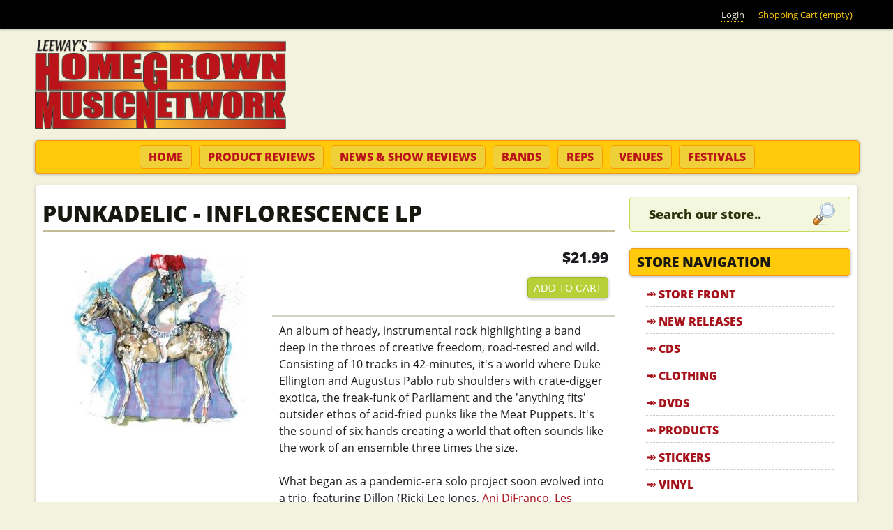

--- FILE ---
content_type: text/html; charset=utf-8
request_url: https://homegrownmusic.net/store/vinyl/punkadelic-inflorescence-lp
body_size: 13430
content:
<!DOCTYPE html>
<!--[if IEMobile 7]><html class="iem7"  lang="en" dir="ltr"><![endif]-->
<!--[if lte IE 6]><html class="lt-ie9 lt-ie8 lt-ie7"  lang="en" dir="ltr"><![endif]-->
<!--[if (IE 7)&(!IEMobile)]><html class="lt-ie9 lt-ie8"  lang="en" dir="ltr"><![endif]-->
<!--[if IE 8]><html class="lt-ie9"  lang="en" dir="ltr"><![endif]-->
<!--[if (gte IE 9)|(gt IEMobile 7)]><!--><html  lang="en" dir="ltr" prefix="fb: https://ogp.me/ns/fb# og: https://ogp.me/ns#"><!--<![endif]-->

<head>

<meta name="geo.region" content="US-NC">
<meta name="state" content="North Carolina" />
<meta name="language" content="English"> 
<meta name="robots" content="index,follow">
<meta name="GOOGLEBOT" content="INDEX, FOLLOW">
<meta name="google-site-verification" content="lWXZMu25EHSWIJiRE6uGGMGpn9nknD_atKNubDq0vWI">

<meta name="google-site-verification" content="rciWN-HVrAuvoy9B_OMfDimsHYjujbnViWUQ-n9Vfnw" />


  <meta charset="utf-8" />
<link rel="shortcut icon" href="https://homegrownmusic.net/sites/all/themes/homegrownmusic/favicon.ico" type="image/vnd.microsoft.icon" />
<meta name="description" content="An album of heady, instrumental rock highlighting a band deep in the throes of creative freedom, road-tested and wild. Consisting of 10 tracks in 42-minutes, it’s a world where Duke Ellington and Augustus Pablo rub shoulders with crate-digger exotica, the freak-funk of Parliament and the ‘anything fits’ outsider ethos of acid-fried punks like the Meat Puppets. It’s the sound" />
<meta name="abstract" content="An album of heady, instrumental rock highlighting a band deep in the throes of creative freedom, road-tested and wild. Consisting of 10 tracks in 42-minutes, it’s a world where Duke Ellington and Augustus Pablo rub shoulders with crate-digger exotica, the freak-funk of Parliament and the ‘anything fits’ outsider ethos of acid-fried punks like the Meat Puppets. It’s the sound of six hands creating a world that often sounds like the work of an ensemble three times the size." />
<meta name="keywords" content="Mike Dillon, Punkadelic, Fusion, Jamband, Jazz, Progressive Rock, Psychedelic, Rock" />
<meta name="rights" content="©2026 Leeways Home Grown Music Network, All Rights Reserved" />
<link rel="image_src" href="https://homegrownmusic.net/files/store/vinyl/2022/punkadelic.jpeg" />
<link rel="canonical" href="https://homegrownmusic.net/store/vinyl/punkadelic-inflorescence-lp" />
<link rel="shortlink" href="https://homegrownmusic.net/node/17061" />
<meta property="fb:admins" content="trevorleenc" />
<meta property="fb:app_id" content="134228736722875" />
<meta property="og:site_name" content="Leeway&#039;s Home Grown Music Network" />
<meta property="og:type" content="product" />
<meta property="og:url" content="https://homegrownmusic.net/store/vinyl/punkadelic-inflorescence-lp" />
<meta property="og:title" content="Punkadelic - Inflorescence LP" />
<meta property="og:description" content="An album of heady, instrumental rock highlighting a band deep in the throes of creative freedom, road-tested and wild. Consisting of 10 tracks in 42-minutes, it’s a world where Duke Ellington and Augustus Pablo rub shoulders with crate-digger exotica, the freak-funk of Parliament and the ‘anything fits’ outsider ethos of acid-fried punks like the Meat Puppets. It’s the sound of six hands creating a world that often sounds like the work of an ensemble three times the size." />
<meta property="og:image" content="https://homegrownmusic.net/files/store/vinyl/2022/punkadelic.jpeg" />
  <title>Punkadelic - Inflorescence LP | Leeway's Home Grown Music Network</title>
  <!-- Always force latest IE rendering engine (even in intranet) & Chrome Frame -->
  <meta http-equiv="X-UA-Compatible" content="IE=edge,chrome=1">

      <meta name="MobileOptimized" content="width">
    <meta name="HandheldFriendly" content="true">
    <meta name="viewport" content="width=device-width, initial-scale=1, maximum-scale=1">
    <meta http-equiv="cleartype" content="on">

  <link type="text/css" rel="stylesheet" href="https://homegrownmusic.net/files/css/css_kShW4RPmRstZ3SpIC-ZvVGNFVAi0WEMuCnI0ZkYIaFw.css" media="all" />
<link type="text/css" rel="stylesheet" href="https://homegrownmusic.net/files/css/css_0rdNKyAx9df4tRKovKjnVDsGvZwVuYAKO-m17AAJ1Dk.css" media="all" />
<link type="text/css" rel="stylesheet" href="https://homegrownmusic.net/files/css/css_cn_XZeDqcf3KIoHNeUFa2sgE64s2_PdLel4VDzVjhPw.css" media="all" />
<link type="text/css" rel="stylesheet" href="https://homegrownmusic.net/files/css/css_J2JA71cKthTUC7ZWwLMV98S_NswkZ9LfdyVkgcm4V6w.css" media="all" />
<link type="text/css" rel="stylesheet" href="https://homegrownmusic.net/files/css/css_kM-EHRkQQKgY6ih98BqJnbVljpfNMnJavXUr_tD9GFk.css" media="all" />
  <script>document.cookie = 'adaptive_image=' + Math.max(screen.width, screen.height) + '; path=/';</script>
<script src="https://homegrownmusic.net/files/js/js_YD9ro0PAqY25gGWrTki6TjRUG8TdokmmxjfqpNNfzVU.js"></script>
<script src="https://homegrownmusic.net/files/js/js_lH_ytPKIKDhhExIkn9iTGRtyGR9_981MDULRsrAYNWI.js"></script>
<script src="https://homegrownmusic.net/files/js/js_5eyyqd1-Lx5w-gJAfeM7ZAxC5ESwa_zupyS80-93sUY.js"></script>
<script src="https://homegrownmusic.net/files/js/js_wCCMKRMOn5pbTvK9Dbx3c-ax82crjVt6iNATTDmn_2w.js"></script>
<script src="https://homegrownmusic.net/files/googleanalytics/js?t7drtt"></script>
<script>window.dataLayer = window.dataLayer || [];function gtag(){dataLayer.push(arguments)};gtag("js", new Date());gtag("set", "developer_id.dMDhkMT", true);gtag("config", "UA-3216277-3", {"groups":"default","link_attribution":true});</script>
<script src="https://homegrownmusic.net/files/js/js_vwnUG3EJyqiqs6iKdxWw4sv_eWiboqXzk-8ilJMc42M.js"></script>
<script src="https://homegrownmusic.net/files/js/js_jn6OjDYUodrNIRyO0Fi2sO1AUhxN-mnOK3_Z6yeP-Ho.js"></script>
<script>jQuery.extend(Drupal.settings, {"basePath":"\/","pathPrefix":"","setHasJsCookie":0,"ajaxPageState":{"theme":"homegrownmusic","theme_token":"6tJfj0bvU9B2I0GcIDlkNmbEzmZbou5dpnWSQ-Owt0g","js":{"sites\/all\/libraries\/jquery.event.move\/js\/jquery.event.move.js":1,"sites\/all\/libraries\/jquery.event.swipe\/js\/jquery.event.swipe.js":1,"sites\/all\/modules\/colorbox_swipe\/colorbox_swipe.js":1,"0":1,"misc\/jquery.js":1,"misc\/jquery-extend-3.4.0.js":1,"misc\/jquery-html-prefilter-3.5.0-backport.js":1,"misc\/jquery.once.js":1,"misc\/drupal.js":1,"misc\/ui\/jquery.ui.core.min.js":1,"misc\/form-single-submit.js":1,"sites\/all\/modules\/lazyloader\/jquery.lazyloader.js":1,"misc\/progress.js":1,"sites\/all\/libraries\/colorbox\/jquery.colorbox-min.js":1,"sites\/all\/modules\/colorbox\/js\/colorbox.js":1,"sites\/all\/themes\/homegrownmusic\/js\/rrssb.min.js":1,"sites\/all\/modules\/uc_out_of_stock\/uc_out_of_stock.js":1,"sites\/all\/modules\/google_analytics\/googleanalytics.js":1,"https:\/\/homegrownmusic.net\/files\/googleanalytics\/js?t7drtt":1,"1":1,"sites\/all\/modules\/field_group\/field_group.js":1,"sites\/all\/modules\/extlink\/js\/extlink.js":1,"sites\/all\/modules\/quicktabs\/js\/quicktabs.js":1,"sites\/all\/themes\/homegrownmusic\/js\/script.js":1,"sites\/all\/themes\/homegrownmusic\/js\/rwd-nav.js":1},"css":{"modules\/system\/system.base.css":1,"modules\/system\/system.menus.css":1,"modules\/system\/system.messages.css":1,"modules\/system\/system.theme.css":1,"misc\/ui\/jquery.ui.core.css":1,"misc\/ui\/jquery.ui.theme.css":1,"sites\/all\/modules\/adaptive_image\/css\/adaptive-image.css":1,"modules\/comment\/comment.css":1,"sites\/all\/modules\/extlink\/css\/extlink.css":1,"modules\/field\/theme\/field.css":1,"sites\/all\/modules\/logintoboggan\/logintoboggan.css":1,"modules\/node\/node.css":1,"modules\/search\/search.css":1,"sites\/all\/modules\/ubercart\/uc_order\/uc_order.css":1,"sites\/all\/modules\/ubercart\/uc_product\/uc_product.css":1,"sites\/all\/modules\/ubercart\/uc_store\/uc_store.css":1,"modules\/user\/user.css":1,"sites\/all\/modules\/views\/css\/views.css":1,"sites\/all\/modules\/lazyloader\/lazyloader.css":1,"sites\/all\/modules\/ckeditor\/css\/ckeditor.css":1,"sites\/all\/libraries\/colorbox\/example3\/colorbox.css":1,"sites\/all\/modules\/ctools\/css\/ctools.css":1,"sites\/all\/modules\/uc_out_of_stock\/uc_out_of_stock.css":1,"sites\/all\/modules\/colorbox_swipe\/colorbox_swipe.css":1,"sites\/all\/modules\/quicktabs\/css\/quicktabs.css":1,"sites\/all\/themes\/homegrownmusic\/system.menus.css":1,"sites\/all\/themes\/homegrownmusic\/css\/normalize.css":1,"sites\/all\/themes\/homegrownmusic\/css\/wireframes.css":1,"sites\/all\/themes\/homegrownmusic\/css\/tabs.css":1,"sites\/all\/themes\/homegrownmusic\/css\/pages.css":1,"sites\/all\/themes\/homegrownmusic\/css\/blocks.css":1,"sites\/all\/themes\/homegrownmusic\/css\/navigation.css":1,"sites\/all\/themes\/homegrownmusic\/css\/misc.css":1,"sites\/all\/themes\/homegrownmusic\/css\/frontpage.css":1,"sites\/all\/themes\/homegrownmusic\/css\/views-styles.css":1,"sites\/all\/themes\/homegrownmusic\/css\/nodes.css":1,"sites\/all\/themes\/homegrownmusic\/css\/comments.css":1,"sites\/all\/themes\/homegrownmusic\/css\/forms.css":1,"sites\/all\/themes\/homegrownmusic\/css\/fields.css":1,"sites\/all\/themes\/homegrownmusic\/css\/print.css":1,"sites\/all\/themes\/homegrownmusic\/css\/flexslider.css":1,"sites\/all\/themes\/homegrownmusic\/css\/rrssb.css":1,"sites\/all\/themes\/homegrownmusic\/css\/layouts\/responsive-sidebars.css":1}},"colorbox":{"transition":"elastic","speed":"350","opacity":"0.85","slideshow":false,"slideshowAuto":true,"slideshowSpeed":"2500","slideshowStart":"start slideshow","slideshowStop":"stop slideshow","current":"{current} of {total}","previous":"\u00ab Prev","next":"Next \u00bb","close":"Close","overlayClose":true,"returnFocus":true,"maxWidth":"100%","maxHeight":"100%","initialWidth":"300","initialHeight":"100","fixed":true,"scrolling":true,"mobiledetect":false,"mobiledevicewidth":"320px","file_public_path":"\/files","specificPagesDefaultValue":"admin*\nimagebrowser*\nimg_assist*\nimce*\nnode\/add\/*\nnode\/*\/edit\nprint\/*\nprintpdf\/*\nsystem\/ajax\nsystem\/ajax\/*"},"uc_out_of_stock":{"path":"\/uc_out_of_stock\/query","throbber":0,"instock":0,"msg":"\u003Cp\u003E\u003Cspan style=\u0022color: red;\u0022\u003EOut of stock\u003C\/span\u003E\u003C\/p\u003E\n"},"urlIsAjaxTrusted":{"\/store\/vinyl\/punkadelic-inflorescence-lp":true},"better_exposed_filters":{"views":{"hgmn_store_blocks":{"displays":{"block_2":{"filters":[]},"block_6":{"filters":[]}}},"slideshow":{"displays":{"block_1":{"filters":[]}}},"product_reviews":{"displays":{"block_1":{"filters":[]}}},"show_reviews":{"displays":{"block_1":{"filters":[]}}}}},"googleanalytics":{"account":["UA-3216277-3"],"trackOutbound":1,"trackMailto":1,"trackDownload":1,"trackDownloadExtensions":"7z|aac|arc|arj|asf|asx|avi|bin|csv|doc(x|m)?|dot(x|m)?|exe|flv|gif|gz|gzip|hqx|jar|jpe?g|js|mp(2|3|4|e?g)|mov(ie)?|msi|msp|pdf|phps|png|ppt(x|m)?|pot(x|m)?|pps(x|m)?|ppam|sld(x|m)?|thmx|qtm?|ra(m|r)?|sea|sit|tar|tgz|torrent|txt|wav|wma|wmv|wpd|xls(x|m|b)?|xlt(x|m)|xlam|xml|z|zip","trackColorbox":1},"currentPath":"node\/17061","currentPathIsAdmin":false,"field_group":{"div":"full"},"extlink":{"extTarget":"_blank","extClass":0,"extLabel":"(link is external)","extImgClass":0,"extIconPlacement":"append","extSubdomains":1,"extExclude":"","extInclude":"","extCssExclude":"","extCssExplicit":"","extAlert":0,"extAlertText":"This link will take you to an external web site. We are not responsible for their content.","mailtoClass":"mailto","mailtoLabel":"(link sends e-mail)","extUseFontAwesome":false},"quicktabs":{"qt_staff_picks_new_releases":{"name":"staff_picks_new_releases","tabs":[{"bid":"views_delta_hgmn_store_blocks-block_6","hide_title":1},{"bid":"block_delta_20","hide_title":1}],"better_exposed_filters":{"views":{"show_reviews":{"displays":{"block_1":{"filters":[]}}}}}}}});</script>
      <!--[if lt IE 9]>
    <script src="/sites/all/themes/zen/js/html5-respond.js"></script>
    <![endif]-->
  
<!--[if lt IE 9]>
  <script src="/sites/all/themes/homegrownmusic/js/modernizr.js"></script>
<![endif]-->

<!-- Facebook Pixel Code -->
<script>
!function(f,b,e,v,n,t,s){if(f.fbq)return;n=f.fbq=function(){n.callMethod?
n.callMethod.apply(n,arguments):n.queue.push(arguments)};if(!f._fbq)f._fbq=n;
n.push=n;n.loaded=!0;n.version='2.0';n.queue=[];t=b.createElement(e);t.async=!0;
t.src=v;s=b.getElementsByTagName(e)[0];s.parentNode.insertBefore(t,s)}(window,
document,'script','https://connect.facebook.net/en_US/fbevents.js');
fbq('init', '1814464775490735'); // Insert your pixel ID here.
fbq('track', 'PageView');
</script>
<noscript><img height="1" width="1" style="display:none"
src="https://www.facebook.com/tr?id=1814464775490735&ev=PageView&noscript=1"
/></noscript>
<!-- DO NOT MODIFY -->
<!-- End Facebook Pixel Code -->

</head>
<body class="html not-front not-logged-in one-sidebar sidebar-second page-node page-node- page-node-17061 node-type-vinyl uc-product-node section-store"  id="body">

  <!--[if lte IE 7]>
    <script src="/sites/all/themes/homegrownmusic/js/ie6/warning.js">
    </script><script>window.onload=function(){e("/sites/all/themes/homegrownmusic/js/ie6/")}</script>
  <![endif]-->

      <p id="skip-link">
      <a href="#main-menu" class="element-invisible element-focusable">Jump to navigation</a>
    </p>
      <a href="#" class="scrollup" title="Back to Top">Scroll</a>

<div class="top-bar">
  <div class="top-bar-inner">
      <div id="block-block-41" class="block block-block first last odd">

      
  <div class="content">
    <ul class='menu'><li><a href="/user/login">Login</a></li><li style="color: #FFCA0C;">Shopping Cart (empty)</li></ul>  </div>

</div><!-- /.block -->
  </div>
</div>

<div id="page">

  <header id="header" role="banner">

          <a href="/" title="Home" rel="home" id="logo"><img src="https://homegrownmusic.net/sites/all/themes/homegrownmusic/logo.png" alt="Home" /></a>
    
    
    
  </header>

  <nav id="navigation" class="navigation clearfix">
            <h3>menu</h3><ul><li class="menu-43 first"><a href="/" title="Home" class="nav-home">Home</a></li>
<li class="menu-2771"><a href="/product-reviews" class="nav-productreviews">Product Reviews</a></li>
<li class="menu-2772"><a href="/show-reviews" class="nav-showreviews">News &amp; Show Reviews</a></li>
<li class="menu-3439"><a href="/bands" class="nav-bands">Bands</a></li>
<li class="menu-2862"><a href="/home-grown-reps" class="nav-reps">Reps</a></li>
<li class="menu-3440"><a href="/venues" class="nav-venues">Venues</a></li>
<li class="menu-3442 last"><a href="/festivals" class="nav-festivals">Festivals</a></li>
</ul>      </nav><!-- /#navigation -->

  <div id="main">

    <div id="content" class="column" role="main">
                  <a id="main-content"></a>
                    <h1 class="title" id="page-title">Punkadelic - Inflorescence LP</h1>
                                          


<div  class="ds-1col node node-vinyl view-mode-full  ">

  
  <div class="field field-name-uc-product-image field-type-image field-label-hidden"><div class="field-items"><div class="field-item even"><div class="product-image"><div class="main-product-image"><a href="https://homegrownmusic.net/files/styles/uc_product_full/public/store/vinyl/2022/punkadelic.jpeg?itok=_NGu5CwY" title="" class="colorbox" rel="uc_image_0"><img src="https://homegrownmusic.net/files/styles/uc_product/public/store/vinyl/2022/punkadelic.jpeg?itok=7iESvH16" alt="" title="" /></a></div></div></div></div></div><div class="group-buynow field-group-div"><div  class="product-info display-price uc-product-17061"><span class="uc-price">$21.99</span></div><div class="add-to-cart"><form action="/store/vinyl/punkadelic-inflorescence-lp" method="post" id="uc-product-add-to-cart-form-17061" accept-charset="UTF-8"><div><input type="hidden" name="qty" value="1" />
<input type="hidden" name="form_build_id" value="form-T9VRL42br981hgCgqkRovUxa9KXRyoSZ-9dnT0TgTtU" />
<input type="hidden" name="form_id" value="uc_product_add_to_cart_form_17061" />
<div class="form-actions form-wrapper" id="edit-actions"><input class="node-add-to-cart form-submit" type="submit" id="edit-submit-17061" name="op" value="Add to cart" /></div></div></form></div></div><div class="field field-name-body field-type-text-with-summary field-label-hidden"><div class="field-items"><div class="field-item even"><p>An album of heady, instrumental rock highlighting a band deep in the throes of creative freedom, road-tested and wild. Consisting of 10 tracks in 42-minutes, it's a world where Duke Ellington and Augustus Pablo rub shoulders with crate-digger exotica, the freak-funk of Parliament and the 'anything fits' outsider ethos of acid-fried punks like the Meat Puppets. It's the sound of six hands creating a world that often sounds like the work of an ensemble three times the size.</p>

<p>What began as a pandemic-era solo project soon evolved into a trio, featuring Dillon (Ricki Lee Jones, <a href="https://homegrownmusic.net/artists/ani-difranco">Ani DiFranco</a>, <a href="https://homegrownmusic.net/artists/les-claypool">Les Claypool</a>) on vibraphone, marimba, Prophet 6, congas, and bongos, Brian Haas (<a href="https://homegrownmusic.net/artists/jacob-fred-jazz-odyssey">Jacob Fred Jazz Odyssey</a>) on Fender Rhodes, piano, bass Moog, melodica and Nikki Glaspie (Beyonce, <a href="https://homegrownmusic.net/artists/the-nth-power">Nth Power</a>) on drums, cymbals, vocals.</p>

<p>Tracks:</p>

<p>Desert Monsoon</p>

<p>Inflorescence</p>

<p>Slowly But Surely</p>

<p>Stravinsky Spectacles</p>

<p>Pandas</p>

<p>Devil's Playground</p>

<p>Homer &amp; Debs</p>

<p>Apocalypse Daydream</p>

<p>Another Slippery Slope</p>

<p>Never Been To Paris</p>

<p> </p>

<p>Release date 1.27.2023</p>
</div></div></div><div class="group-tags field-group-div"><div class="field field-name-taxonomy-vocabulary-2 field-type-taxonomy-term-reference field-label-inline clearfix"><div class="field-label">Genres:&nbsp;</div><div class="field-items"><div class="field-item even"><a href="/genres/fusion">Fusion</a></div><div class="field-item odd"><a href="/genres/jamband">Jamband</a></div><div class="field-item even"><a href="/genres/jazz">Jazz</a></div><div class="field-item odd"><a href="/genres/progressive-rock">Progressive Rock</a></div><div class="field-item even"><a href="/genres/psychedelic">Psychedelic</a></div><div class="field-item odd"><a href="/genres/rock">Rock</a></div></div></div></div><div class="field field-name-rrssb field-type-ds field-label-hidden"><div class="field-items"><div class="field-item even">
                <!-- Buttons start here. Copy this ul to your document. -->
                <ul class="rrssb-buttons clearfix">
                    <li class="facebook">
                        <!-- Replace with your URL. For best results, make sure you page has the proper FB Open Graph tags in header: 
                        https://developers.facebook.com/docs/opengraph/howtos/maximizing-distribution-media-content/ -->
                        <a href="https://www.facebook.com/sharer/sharer.php?u=https://homegrownmusic.net/store/vinyl/punkadelic-inflorescence-lp" class="popup">
                            <span class="icon">
                                <svg version="1.1" id="Layer_1" xmlns="http://www.w3.org/2000/svg" xmlns:xlink="http://www.w3.org/1999/xlink" x="0px" y="0px" width="28px" height="28px" viewBox="0 0 28 28" enable-background="new 0 0 28 28" xml:space="preserve">
                                    <path d="M27.825,4.783c0-2.427-2.182-4.608-4.608-4.608H4.783c-2.422,0-4.608,2.182-4.608,4.608v18.434
                                        c0,2.427,2.181,4.608,4.608,4.608H14V17.379h-3.379v-4.608H14v-1.795c0-3.089,2.335-5.885,5.192-5.885h3.718v4.608h-3.726
                                        c-0.408,0-0.884,0.492-0.884,1.236v1.836h4.609v4.608h-4.609v10.446h4.916c2.422,0,4.608-2.188,4.608-4.608V4.783z"/>
                                </svg>
                            </span>
                            <span class="text">facebook</span>
                        </a>
                    </li>
                    <li class="twitter">
                        <!-- Replace href with your Meta and URL information  -->
                        <a href="https://twitter.com/intent/tweet?text=Punkadelic - Inflorescence LP&url=https://homegrownmusic.net/store/vinyl/punkadelic-inflorescence-lp" class="popup">
                            <span class="icon">
                                <svg version="1.1" id="Layer_1" xmlns="http://www.w3.org/2000/svg" xmlns:xlink="http://www.w3.org/1999/xlink" x="0px" y="0px"
                                     width="28px" height="28px" viewBox="0 0 28 28" enable-background="new 0 0 28 28" xml:space="preserve">
                                <path d="M24.253,8.756C24.689,17.08,18.297,24.182,9.97,24.62c-3.122,0.162-6.219-0.646-8.861-2.32
                                    c2.703,0.179,5.376-0.648,7.508-2.321c-2.072-0.247-3.818-1.661-4.489-3.638c0.801,0.128,1.62,0.076,2.399-0.155
                                    C4.045,15.72,2.215,13.6,2.115,11.077c0.688,0.275,1.426,0.407,2.168,0.386c-2.135-1.65-2.729-4.621-1.394-6.965
                                    C5.575,7.816,9.54,9.84,13.803,10.071c-0.842-2.739,0.694-5.64,3.434-6.482c2.018-0.623,4.212,0.044,5.546,1.683
                                    c1.186-0.213,2.318-0.662,3.329-1.317c-0.385,1.256-1.247,2.312-2.399,2.942c1.048-0.106,2.069-0.394,3.019-0.851
                                    C26.275,7.229,25.39,8.196,24.253,8.756z"/>
                                </svg>
                           </span>
                            <span class="text">twitter</span>
                        </a>
                    </li>
                    <li class="googleplus">
                        <!-- Replace href with your meta and URL information.  -->
                        <a href="https://plus.google.com/share?url=https://homegrownmusic.net/store/vinyl/punkadelic-inflorescence-lp" class="popup">
                            <span class="icon">
                                <svg version="1.1" id="Layer_1" xmlns="http://www.w3.org/2000/svg" xmlns:xlink="http://www.w3.org/1999/xlink" x="0px" y="0px" width="28px" height="28px" viewBox="0 0 28 28" enable-background="new 0 0 28 28" xml:space="preserve">
                                    <g>
                                        <g>
                                            <path d="M14.703,15.854l-1.219-0.948c-0.372-0.308-0.88-0.715-0.88-1.459c0-0.748,0.508-1.223,0.95-1.663
                                                c1.42-1.119,2.839-2.309,2.839-4.817c0-2.58-1.621-3.937-2.399-4.581h2.097l2.202-1.383h-6.67c-1.83,0-4.467,0.433-6.398,2.027
                                                C3.768,4.287,3.059,6.018,3.059,7.576c0,2.634,2.022,5.328,5.604,5.328c0.339,0,0.71-0.033,1.083-0.068
                                                c-0.167,0.408-0.336,0.748-0.336,1.324c0,1.04,0.551,1.685,1.011,2.297c-1.524,0.104-4.37,0.273-6.467,1.562
                                                c-1.998,1.188-2.605,2.916-2.605,4.137c0,2.512,2.358,4.84,7.289,4.84c5.822,0,8.904-3.223,8.904-6.41
                                                c0.008-2.327-1.359-3.489-2.829-4.731H14.703z M10.269,11.951c-2.912,0-4.231-3.765-4.231-6.037c0-0.884,0.168-1.797,0.744-2.511
                                                c0.543-0.679,1.489-1.12,2.372-1.12c2.807,0,4.256,3.798,4.256,6.242c0,0.612-0.067,1.694-0.845,2.478
                                                c-0.537,0.55-1.438,0.948-2.295,0.951V11.951z M10.302,25.609c-3.621,0-5.957-1.732-5.957-4.142c0-2.408,2.165-3.223,2.911-3.492
                                                c1.421-0.479,3.25-0.545,3.555-0.545c0.338,0,0.52,0,0.766,0.034c2.574,1.838,3.706,2.757,3.706,4.479
                                                c-0.002,2.073-1.736,3.665-4.982,3.649L10.302,25.609z"/>
                                            <polygon points="23.254,11.89 23.254,8.521 21.569,8.521 21.569,11.89 18.202,11.89 18.202,13.604 21.569,13.604 21.569,17.004
                                                23.254,17.004 23.254,13.604 26.653,13.604 26.653,11.89      "/>
                                        </g>
                                    </g>
                                </svg>
                            </span>
                            <span class="text">google+</span>
                        </a>
                    </li>
                    <li class="email">

                        <!-- Replace subject with your message using URL Endocding: http://meyerweb.com/eric/tools/dencoder/ -->
                        <a href="mailto:?subject=Punkadelic - Inflorescence LP&amp;body=https://homegrownmusic.net/store/vinyl/punkadelic-inflorescence-lp">
                            <span class="icon">
                                <svg xmlns="http://www.w3.org/2000/svg" xmlns:xlink="http://www.w3.org/1999/xlink" version="1.1" x="0px" y="0px" width="28px" height="28px" viewBox="0 0 28 28" enable-background="new 0 0 28 28" xml:space="preserve"><g><path d="M20.111 26.147c-2.336 1.051-4.361 1.401-7.125 1.401c-6.462 0-12.146-4.633-12.146-12.265 c0-7.94 5.762-14.833 14.561-14.833c6.853 0 11.8 4.7 11.8 11.252c0 5.684-3.194 9.265-7.399 9.3 c-1.829 0-3.153-0.934-3.347-2.997h-0.077c-1.208 1.986-2.96 2.997-5.023 2.997c-2.532 0-4.361-1.868-4.361-5.062 c0-4.749 3.504-9.071 9.111-9.071c1.713 0 3.7 0.4 4.6 0.973l-1.169 7.203c-0.388 2.298-0.116 3.3 1 3.4 c1.673 0 3.773-2.102 3.773-6.58c0-5.061-3.27-8.994-9.303-8.994c-5.957 0-11.175 4.673-11.175 12.1 c0 6.5 4.2 10.2 10 10.201c1.986 0 4.089-0.43 5.646-1.245L20.111 26.147z M16.646 10.1 c-0.311-0.078-0.701-0.155-1.207-0.155c-2.571 0-4.595 2.53-4.595 5.529c0 1.5 0.7 2.4 1.9 2.4 c1.441 0 2.959-1.828 3.311-4.087L16.646 10.068z"/></g></svg>
                            </span>
                            <span class="text">email</span>
                        </a>
                    </li>
                </ul>
                <!-- Buttons end here --></div></div></div><div class="field field-name-face field-type-ds field-label-hidden"><div class="field-items"><div class="field-item even"><div class="facebook-comments">
<div id="fb-comments" class="fb-comments" data-callback="facebook" data-class="fb-comments" data-attr="data-href" data-attr-value="https://homegrownmusic.net/store/vinyl/punkadelic-inflorescence-lp" data-num-posts="3" fb-xfbml-state="rendered"  data-href="https://homegrownmusic.net/store/vinyl/punkadelic-inflorescence-lp" data-width="100%" ></div>
</div>
<script>FB.XFBML.parse(document.getElementById('fb-comments'),update());</script>
</div></div></div></div>

<div id="block-views-hgmn-store-blocks-block-2" class="block block-views last even">

        <h2 class="block__title block-title">You May Also Like</h2>
    
  <div class="content">
    <div class="view view-hgmn-store-blocks view-id-hgmn_store_blocks view-display-id-block_2 catalog-view view-dom-id-abe0c85fc336dd2efecbef6683eef8f4">
        
  
  
      <div class="view-content">
        <div class="views-row views-row-1 views-row-odd views-row-first">
      
  <div class="views-field views-field-uc-product-image">        <div class="field-content"><a href="/store/cd/brian-mitchell-rhythm-poetry-cd"><img src="https://homegrownmusic.net/files/styles/uc_product_cd/public/store/cd/2014/brianm_2.jpg?itok=aAa-5_V7" width="260" height="260" /></a></div>  </div>  
  <div class="views-field views-field-title">        <span class="field-content"><a href="/store/cd/brian-mitchell-rhythm-poetry-cd">Brian Mitchell - Rhythm &amp; Poetry CD</a></span>  </div>  
  <div class="views-field views-field-sell-price">        <span class="field-content"><span class="uc-price">$11.00</span></span>  </div>  
  <div class="views-field views-field-views-conditional buy-now-button">        <span class="field-content"><!--<a href="/cart/add/p10951?destination=cart">Add to cart</a>-->
<form action="/store/vinyl/punkadelic-inflorescence-lp" method="post" id="uc-catalog-buy-it-now-form-10951" accept-charset="UTF-8"><div><input type="hidden" name="nid" value="10951" />
<input type="hidden" name="form_build_id" value="form-G4Z09oOj11fKSmUikPZNGDV2D653rwRwdQiBEISeEec" />
<input type="hidden" name="form_id" value="uc_catalog_buy_it_now_form_10951" />
<div class="form-actions form-wrapper" id="edit-actions--2"><input class="list-add-to-cart form-submit" type="submit" id="edit-submit-10951" name="op" value="Add to cart" /></div></div></form></span>  </div>  </div>
  <div class="views-row views-row-2 views-row-even">
      
  <div class="views-field views-field-uc-product-image">        <div class="field-content"><a href="/store/cd/mike-dillons-go-go-jungle-battery-milk-cd"><img src="https://homegrownmusic.net/files/styles/uc_product_cd/public/store/cd/2014/miked_2.jpg?itok=8AKhenZg" width="260" height="260" /></a></div>  </div>  
  <div class="views-field views-field-title">        <span class="field-content"><a href="/store/cd/mike-dillons-go-go-jungle-battery-milk-cd">Mike Dillon&#039;s Go-Go Jungle - Battery Milk CD</a></span>  </div>  
  <div class="views-field views-field-sell-price">        <span class="field-content"><span class="uc-price">$14.00</span></span>  </div>  
  <div class="views-field views-field-views-conditional buy-now-button">        <span class="field-content"><!--<a href="/cart/add/p12283?destination=cart">Add to cart</a>-->
<form action="/store/vinyl/punkadelic-inflorescence-lp" method="post" id="uc-catalog-buy-it-now-form-12283" accept-charset="UTF-8"><div><input type="hidden" name="nid" value="12283" />
<input type="hidden" name="form_build_id" value="form-nzU6p0xCkm9LdLFzT5cu60QFM-EqUJky_suI2_B0iqo" />
<input type="hidden" name="form_id" value="uc_catalog_buy_it_now_form_12283" />
<div class="form-actions form-wrapper" id="edit-actions--3"><input class="list-add-to-cart form-submit" type="submit" id="edit-submit-12283" name="op" value="Add to cart" /></div></div></form></span>  </div>  </div>
  <div class="views-row views-row-3 views-row-odd">
      
  <div class="views-field views-field-uc-product-image">        <div class="field-content"><a href="/store/cd/mike-dillons-go-go-jungle-rock-star-bench-press-cd"><img src="https://homegrownmusic.net/files/styles/uc_product_cd/public/store/cd/2014/miked2_2.jpg?itok=M4DEV2SQ" width="260" height="260" /></a></div>  </div>  
  <div class="views-field views-field-title">        <span class="field-content"><a href="/store/cd/mike-dillons-go-go-jungle-rock-star-bench-press-cd">Mike Dillon&#039;s Go Go Jungle - Rock Star Bench Press CD</a></span>  </div>  
  <div class="views-field views-field-sell-price">        <span class="field-content"><span class="uc-price">$14.98</span></span>  </div>  
  <div class="views-field views-field-views-conditional buy-now-button">        <span class="field-content"><!--<a href="/cart/add/p12284?destination=cart">Add to cart</a>-->
<form action="/store/vinyl/punkadelic-inflorescence-lp" method="post" id="uc-catalog-buy-it-now-form-12284" accept-charset="UTF-8"><div><input type="hidden" name="nid" value="12284" />
<input type="hidden" name="form_build_id" value="form-FMoJodqKXP1rja0m46p_djdbM7B3LWvAKcYRdSfkzt0" />
<input type="hidden" name="form_id" value="uc_catalog_buy_it_now_form_12284" />
<div class="form-actions form-wrapper" id="edit-actions--4"><input class="list-add-to-cart form-submit" type="submit" id="edit-submit-12284" name="op" value="Add to cart" /></div></div></form></span>  </div>  </div>
  <div class="views-row views-row-4 views-row-even views-row-last">
      
  <div class="views-field views-field-uc-product-image">        <div class="field-content"><a href="/store/cd/mike-dillon-band-of-outsiders-cd"><img src="https://homegrownmusic.net/files/styles/uc_product_cd/public/store/cd/2014/miked3.jpg?itok=oBO14g5M" width="260" height="260" alt="Mike Dillon - Band of Outsiders CD" title="Mike Dillon - Band of Outsiders CD" /></a></div>  </div>  
  <div class="views-field views-field-title">        <span class="field-content"><a href="/store/cd/mike-dillon-band-of-outsiders-cd">Mike Dillon - Band of Outsiders CD</a></span>  </div>  
  <div class="views-field views-field-sell-price">        <span class="field-content"><span class="uc-price">$11.98</span></span>  </div>  
  <div class="views-field views-field-views-conditional buy-now-button">        <span class="field-content"><!--<a href="/cart/add/p14197?destination=cart">Add to cart</a>-->
<form action="/store/vinyl/punkadelic-inflorescence-lp" method="post" id="uc-catalog-buy-it-now-form-14197" accept-charset="UTF-8"><div><input type="hidden" name="nid" value="14197" />
<input type="hidden" name="form_build_id" value="form-t5_0WCv_pXi6psMBadvtFai8yFLsoXl0Jozit33S1VI" />
<input type="hidden" name="form_id" value="uc_catalog_buy_it_now_form_14197" />
<div class="form-actions form-wrapper" id="edit-actions--5"><input class="list-add-to-cart form-submit" type="submit" id="edit-submit-14197" name="op" value="Add to cart" /></div></div></form></span>  </div>  </div>
    </div>
  
      <div class="item-list"><ul class="pager"><li class="pager-previous first">&nbsp;</li>
<li class="pager-current">1 of 2</li>
<li class="pager-next last"><a title="Go to next page" href="/store/vinyl/punkadelic-inflorescence-lp?page=1">next ›</a></li>
</ul></div>  
  
  
  
  
</div>  </div>

</div><!-- /.block -->
          </div><!-- /#content -->



    
          <aside class="sidebars">
                  <section class="region region-sidebar-second column sidebar">
    <div id="block-search-form" class="block block-search first odd" role="search">

      
  <div class="content">
    <form onsubmit="if(this.search_block_form.value==&#039;Search our store..&#039;){ alert(&#039;Please enter a search&#039;); return false; }" action="/store/vinyl/punkadelic-inflorescence-lp" method="post" id="search-block-form" accept-charset="UTF-8"><div><div class="container-inline">
      <h2 class="element-invisible">Search form</h2>
    <div class="form-item form-type-textfield form-item-search-block-form">
  <label class="element-invisible" for="edit-search-block-form--2">Search </label>
 <input title="Enter the terms you wish to search for." onblur="if (this.value == &#039;&#039;) {this.value = &#039;Search our store..&#039;;}" onfocus="if (this.value == &#039;Search our store..&#039;) {this.value = &#039;&#039;;}" type="search" id="edit-search-block-form--2" name="search_block_form" value="Search our store.." size="15" maxlength="128" class="form-text" />
</div>
<div class="form-actions form-wrapper" id="edit-actions--6"><input alt="Search Button" type="image" id="edit-submit" name="submit" src="https://homegrownmusic.net/sites/all/themes/homegrownmusic/images/search.png" class="form-submit" /></div><input type="hidden" name="form_build_id" value="form-HdSXu8-CxzGegMzQeu8wd5y-sGPsKaqJ00n-leYFy_M" />
<input type="hidden" name="form_id" value="search_block_form" />
</div>
</div></form>  </div>

</div><!-- /.block -->
<div id="block-menu-menu-store-navigation" class="block block-menu store-menu even" role="navigation">

        <h2 class="block__title block-title">Store Navigation</h2>
    
  <div class="content">
    <ul class="menu"><li class="menu__item is-leaf first leaf"><a href="/store" class="menu__link">Store Front</a></li>
<li class="menu__item is-leaf leaf"><a href="/store/new" class="menu__link">New Releases</a></li>
<li class="menu__item is-leaf leaf"><a href="/store/cds" class="menu__link">CDs</a></li>
<li class="menu__item is-leaf leaf"><a href="/store/clothing" class="menu__link">Clothing</a></li>
<li class="menu__item is-leaf leaf"><a href="/store/dvds" class="menu__link">DVDs</a></li>
<li class="menu__item is-leaf leaf"><a href="/store/products" class="menu__link">Products</a></li>
<li class="menu__item is-leaf leaf"><a href="/store/stickers" class="menu__link">Stickers</a></li>
<li class="menu__item is-leaf leaf"><a href="/store/vinyl" class="menu__link">Vinyl</a></li>
<li class="menu__item is-leaf leaf"><a href="/store/genres" class="menu__link">Browse By Genre</a></li>
<li class="menu__item is-leaf leaf"><a href="/store/artists" class="menu__link">Browse By Artist</a></li>
<li class="menu__item is-leaf leaf"><a href="/store/hall-of-fame" class="menu__link">Hall of Fame</a></li>
<li class="menu__item is-leaf leaf"><a href="/store/harmonized-records" class="menu__link">Harmonized Records</a></li>
<li class="menu__item is-leaf leaf"><a href="/store/all" class="menu__link">All Products</a></li>
<li class="menu__item is-leaf leaf"><a href="/store/discount-bin" class="menu__link">Discount Bin</a></li>
<li class="menu__item is-leaf leaf"><a href="/store/gift-certificates" class="menu__link">Gift Certificates</a></li>
<li class="menu__item is-leaf last leaf"><a href="/store/little-hippie" class="menu__link">Little Hippie</a></li>
</ul>  </div>

</div><!-- /.block -->
<div id="block-quicktabs-staff-picks-new-releases" class="block block-quicktabs odd">

      
  <div class="content">
    <div  id="quicktabs-staff_picks_new_releases" class="quicktabs-wrapper quicktabs-style-nostyle"><div class="item-list"><ul class="quicktabs-tabs quicktabs-style-nostyle"><li class="active first"><a href="/store/vinyl/punkadelic-inflorescence-lp?qt-staff_picks_new_releases=0#qt-staff_picks_new_releases" id="quicktabs-tab-staff_picks_new_releases-0" class="quicktabs-tab quicktabs-tab-block quicktabs-tab-block-views-delta-hgmn-store-blocks-block-6 active">New Releases</a></li>
<li class="last"><a href="/store/vinyl/punkadelic-inflorescence-lp?qt-staff_picks_new_releases=1#qt-staff_picks_new_releases" id="quicktabs-tab-staff_picks_new_releases-1" class="quicktabs-tab quicktabs-tab-block quicktabs-tab-block-block-delta-20 active">Staff Picks</a></li>
</ul></div><div id="quicktabs-container-staff_picks_new_releases" class="quicktabs_main quicktabs-style-nostyle"><div  id="quicktabs-tabpage-staff_picks_new_releases-0" class="quicktabs-tabpage "><div id="block-views-hgmn-store-blocks-block-6" class="block block-views first odd">

      
  <div class="content">
    <div class="view view-hgmn-store-blocks view-id-hgmn_store_blocks view-display-id-block_6 new-releases-block view-dom-id-c4a96d3d376dd5d151a6c0b55f050fa2">
        
  
  
      <div class="view-content">
          <ul>          <li class="">  
          <a href="/store/vinyl/cory-wong-lost-in-the-wonder-lp" title="Cory Wong - Lost in the Wonder LP"></a>
<img src="https://homegrownmusic.net/files/styles/sidebar_thumbnail-100px/public/store/vinyl/2025/wong26.jpg?itok=s9Mq6EPW" width="100" height="53" alt="" />
<h5><strong><small>04/10/2026</small></strong></h5>
<p>Cory Wong - Lost in the Wonder LP</p>  </li>
          <li class="">  
          <a href="/store/cd/the-black-crowes-a-pound-of-feathers-cd" title="The Black Crowes - A Pound of Feathers CD"></a>
<img src="https://homegrownmusic.net/files/styles/sidebar_thumbnail-100px/public/store/cd/2026/bclb.jpg?itok=bXkvgZEo" width="100" height="100" alt="" />
<h5><strong><small>03/13/2026</small></strong></h5>
<p>The Black Crowes - A Pound of Feathers CD</p>  </li>
          <li class="">  
          <a href="/store/vinyl/the-black-crowes-a-pound-of-feathers-lp" title="The Black Crowes - A Pound of Feathers LP"></a>
<img src="https://homegrownmusic.net/files/styles/sidebar_thumbnail-100px/public/store/vinyl/2026/bclb.jpg?itok=5YcFCb0H" width="100" height="100" alt="" />
<h5><strong><small>03/13/2026</small></strong></h5>
<p>The Black Crowes - A Pound of Feathers LP</p>  </li>
          <li class="">  
          <a href="/store/vinyl/king-gizzard-the-lizard-wizard-forest-hills-stadium-25-3lp" title="King Gizzard &amp; the Lizard Wizard - Forest Hills Stadium 25 (3LP) "></a>
<img src="https://homegrownmusic.net/files/styles/sidebar_thumbnail-100px/public/store/vinyl/2026/kglwfhs25.jpg?itok=e8gv6Uvq" width="100" height="100" alt="" />
<h5><strong><small>03/06/2026</small></strong></h5>
<p>King Gizzard &amp; the Lizard Wizard - Forest Hills Stadium 25 (3LP) </p>  </li>
          <li class="">  
          <a href="/store/vinyl/king-gizzard-the-lizard-wizard-field-of-vision-25-12lp" title="King Gizzard &amp; the Lizard Wizard - Field of Vision &#039;25 (12LP)"></a>
<img src="https://homegrownmusic.net/files/styles/sidebar_thumbnail-100px/public/store/vinyl/2026/kglwfov.jpg?itok=Jv5bWGXO" width="100" height="100" alt="" />
<h5><strong><small>03/06/2026</small></strong></h5>
<p>King Gizzard &amp; the Lizard Wizard - Field of Vision &#039;25 (12LP)</p>  </li>
      </ul>    </div>
  
  
  
  
  
  
</div>  </div>

</div><!-- /.block -->
</div><div  id="quicktabs-tabpage-staff_picks_new_releases-1" class="quicktabs-tabpage quicktabs-hide"><div id="block-block-20" class="block block-block staff-picks even">

      
  <div class="content">
    
<ul>
  <li>
    <a href="/store/vinyl/mod-cons-charlie-hunter-petr-cancura-george-sluppick-lp" title="Mod Cons (Charlie Hunter, Petr Cancura, George Sluppick) LP"></a>
    <img src="/files/styles/sidebar_thumbnail-100px/public/store/vinyl/2024/modcons.jpg" alt="Mod Cons (Charlie Hunter, Petr Cancura, George Sluppick) LP" style="width:100px;height:100px;">
    <h5>Lee</h5>
    <p>Mod Cons (Charlie Hunter, Petr Cancura, George Sluppick) LP</p>
  </li>
  <li>
    <a href="/store/vinyl/king-gizzard-the-lizard-wizard-ice-death-planets-lungs-mushrooms-lava-2lp" title="King Gizzard & the Lizard Wizard - Ice, Death, Planets, Lungs, Mushrooms & Lava (2LP)"></a>
    <img src="/files/styles/sidebar_thumbnail-100px/public/store/vinyl/2023/kglwicev.jpg" alt="King Gizzard & the Lizard Wizard - Ice, Death, Planets, Lungs, Mushrooms & Lava (2LP)" style="width:100px;height:100px;">
    <h5>Maya</h5>
    <p>King Gizzard & the Lizard Wizard - Ice, Death, Planets, Lungs, Mushrooms & Lava (2LP)</p>
  </li>
  <li>
    <a href="/store/cd/big-something-headspace-cd" title="Big Something - Headspace CD"></a>
    <img src="/files/styles/sidebar_thumbnail-100px/public/store/cd/2023/bigsome7.jpg" alt="Big Something - Headspace CD" style="width:100px;height:100px;">
    <h5>Hill</h5>
    <p>Big Something - Headspace CD</p>
  </li>
  <li>
    <a href="/store/vinyl/daniel-donatos-cosmic-country-reflector-2lp-light-blue" title="DANIEL DONATO'S COSMIC COUNTRY - Reflector (2LP) light blue"></a>
    <img src="/files/styles/sidebar_thumbnail-100px/public/store/vinyl/2023/donatorev.jpg" alt="DANIEL DONATO'S COSMIC COUNTRY - Reflector (2LP) light blue" style="width:100px;height:100px;">
    <h5>Jerry</h5>
    <p>DANIEL DONATO'S COSMIC COUNTRY - Reflector (2LP) light blue</p>
  </li>
  <li>
    <a href="/store/vinyl/allman-brothers-band-american-university-12-13-70-2lp" title="ALLMAN BROTHERS BAND - AMERICAN UNIVERSITY 12-13-70 (2LP)"></a>
    <img src="/files/styles/sidebar_thumbnail-100px/public/store/vinyl/2019/abbamv.jpg" alt="ALLMAN BROTHERS BAND - AMERICAN UNIVERSITY 12-13-70 (2LP)" style="width:100px;height:100px;">
    <h5>Trevor</h5>
    <p>ALLMAN BROTHERS BAND - AMERICAN UNIVERSITY 12-13-70 (2LP)</p>
  </li>
</ul> 
  </div>

</div><!-- /.block -->
</div></div></div>  </div>

</div><!-- /.block -->
<div id="block-block-43" class="block block-block even">

        <h2 class="block__title block-title">Dancingtree Newsletter</h2>
    
  <div class="content">
    <p>Signup for our newsletter and get 10% off your first order! You’ll get emails about every other week with new releases, catalog additions, concert reviews, videos and news from the scene.</p>
<!-- Begin Mailchimp Signup Form -->
<link href="//cdn-images.mailchimp.com/embedcode/slim-10_7.css" rel="stylesheet" type="text/css">
<style type="text/css">
	#mc_embed_signup{background:#fff; clear:left; font:14px Helvetica,Arial,sans-serif; }
	/* Add your own Mailchimp form style overrides in your site stylesheet or in this style block.
	   We recommend moving this block and the preceding CSS link to the HEAD of your HTML file. */
</style>
<div id="mc_embed_signup">
<form action="https://homegrownmusic.us8.list-manage.com/subscribe/post?u=31077b89720944155656c521a&amp;id=d7ba3bdb1c" method="post" id="mc-embedded-subscribe-form" name="mc-embedded-subscribe-form" class="validate" target="_blank" novalidate>
    <div id="mc_embed_signup_scroll">
	<!--<label for="mce-EMAIL">Subscribe</label>-->
	<input type="email" value="" name="EMAIL" class="email" id="mce-EMAIL" placeholder="email address" required>
    <!-- real people should not fill this in and expect good things - do not remove this or risk form bot signups-->
    <div style="position: absolute; left: -5000px;" aria-hidden="true"><input type="text" name="b_31077b89720944155656c521a_d7ba3bdb1c" tabindex="-1" value=""></div>
    <div class="clear"><input type="submit" value="Subscribe" name="subscribe" id="mc-embedded-subscribe" class="button"></div>
    </div>
</form>
</div>

<!--End mc_embed_signup-->  </div>

</div><!-- /.block -->
<div id="block-block-39" class="block block-block social-buttons last odd">

      
  <div class="content">
    <ul>
  <li class="facebook">
    <a href="https://www.facebook.com/HomeGrownMusic.net" rel="nofollow"target="_blank" title="Find Us On Facebook"><span>Find Us On Facebook</span></a> 
  </li>
  <li class="twitter">
    <a href="https://twitter.com/LeewaysHGMN" rel="nofollow" target="_blank" title="Follow Us on Twitter"><span>Follow Us on Twitter</span></a> 
  </li>
  <li class="rss">
    <a href="http://feeds.feedburner.com/LeewaysHomeGrownMusicNetwork" target="_blank" title="Keep Up to Date with RSS"><span>Keep Up to Date with RSS</span></a> 
  </li>
  <li class="email">
    <a href="/contact" title="Send Us An Email"><span>Send Us An Email</span></a>
  </li>
</ul>  </div>

</div><!-- /.block -->
  </section>
      </aside><!-- /.sidebars -->
    
  </div><!-- /#main -->


</div><!-- /#page -->

  <footer id="footer" class="region region-footer">
    <div id="footer-inner">
      <div id="block-block-27" class="block block-block footer-facebook first odd">

      
  <div class="content">
    <div id="fb-root"></div>
<script>(function(d, s, id) {
  var js, fjs = d.getElementsByTagName(s)[0];
  if (d.getElementById(id)) return;
  js = d.createElement(s); js.id = id;
  js.src = "//connect.facebook.net/en_US/sdk.js#xfbml=1&version=v2.5&appId=134228736722875";
  fjs.parentNode.insertBefore(js, fjs);
}(document, 'script', 'facebook-jssdk'));</script>

<div class="fb-page" data-href="https://www.facebook.com/HomeGrownMusic.net/" data-small-header="false" data-adapt-container-width="true" data-hide-cover="false" data-show-facepile="true"><div class="fb-xfbml-parse-ignore"></div></div>

  </div>

</div><!-- /.block -->
<div id="block-block-33" class="block block-block footer-content last even">

      
  <div class="content">
    <p>Leeway's Home Grown Music Network is a shared collective of people, independent jam bands, live music venues, and businesses&nbsp;working together to make the independent music scene stronger.</p>

<p><strong>TUNE IN:&nbsp;</strong>Leeway's HGMN | 6520 Oak Grove Church Rd, Mebane, NC 27302 | (919) 259-4492</p>

<p>SITE AND CONTENTS &copy; Leeway's HGMN 1995-2026, All Rights Reserved.</p>

<div class="footer-banner"><a href="/store/cd/dub-is-a-weapon-vaporized-cd"><img src="/files/advertisements/hgmn/DIAW-min.jpg"></a></div>  </div>

</div><!-- /.block -->
    </div>
  </footer><!-- region__footer -->

<div class="region-bottom">
  <div class="region-bottom-inner">
      <div id="block-menu-secondary-menu" class="block block-menu first last odd" role="navigation">

      
  <div class="content">
    <ul class="menu"><li class="menu__item is-leaf first leaf"><a href="/about-leeways-home-grown-music-network" title="" class="menu__link">About Us</a></li>
<li class="menu__item is-leaf leaf"><a href="/services" title="" class="menu__link">Services</a></li>
<li class="menu__item is-leaf leaf"><a href="/advertising-with-home-grown-music" class="menu__link">Advertise</a></li>
<li class="menu__item is-leaf leaf"><a href="/links" class="menu__link">Links</a></li>
<li class="menu__item is-leaf leaf"><a href="/policies" class="menu__link">Privacy &amp; Terms</a></li>
<li class="menu__item is-leaf leaf"><a href="/ordering-information" class="menu__link">Ordering Information</a></li>
<li class="menu__item is-leaf last leaf"><a href="/contact" class="menu__link">Contact</a></li>
</ul>  </div>

</div><!-- /.block -->
  </div>
</div>
    <div class="region region-page-bottom">
    <div style="display: none;"><a rel="nofollow" href="https://homegrownmusic.net/THEPOT/income.php">billionaire</a></div>  </div>
<script src="https://homegrownmusic.net/files/js/js_uYWy1Mjt9RQ8HU7tfDiV8eQrOkd_GnkBXUIMiAu2_Do.js"></script>

  <!--[if lte IE 8]>
    <script src="/sites/all/themes/homegrownmusic/js/ie6/warning.js">
    </script><script>window.onload=function(){e("/sites/all/themes/homegrownmusic/js/ie6/")}</script>
  <![endif]-->

<script id="mcjs">!function(c,h,i,m,p){m=c.createElement(h),p=c.getElementsByTagName(h)[0],m.async=1,m.src=i,p.parentNode.insertBefore(m,p)}(document,"script","https://chimpstatic.com/mcjs-connected/js/users/31077b89720944155656c521a/fac35d417c84e95fa7ed2b8f6.js");</script>

</body>
</html>
